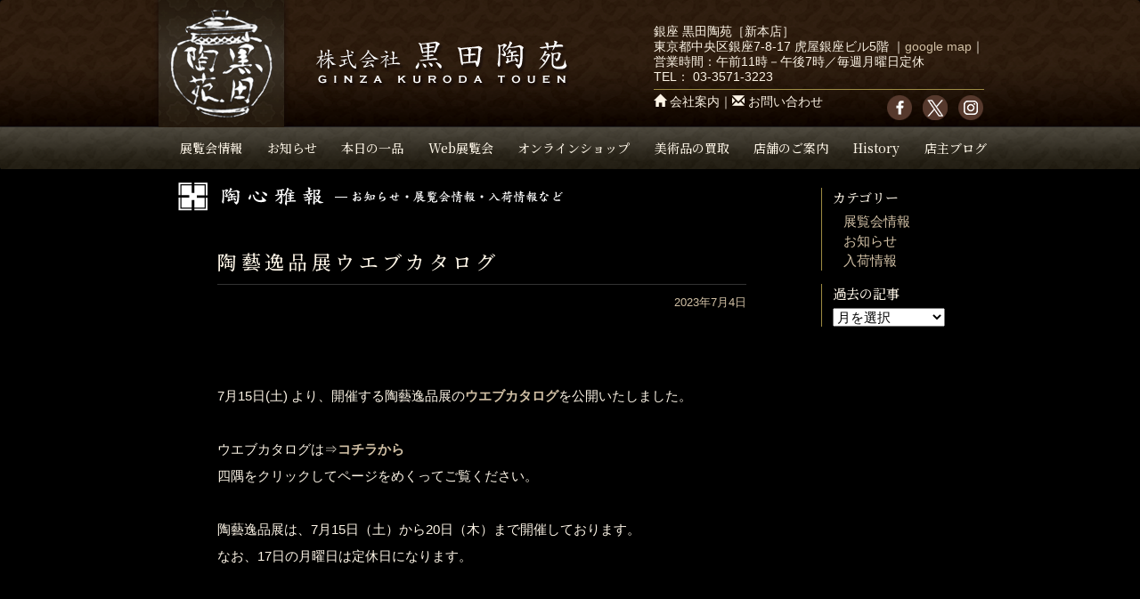

--- FILE ---
content_type: text/html; charset=UTF-8
request_url: https://kurodatouen.com/blog/20230704
body_size: 7362
content:
<!DOCTYPE html>
<!--[if IE 6]>
<html id="ie6" lang="ja">
<![endif]-->
<!--[if IE 7]>
<html id="ie7" lang="ja">
<![endif]-->
<!--[if IE 8]>
<html id="ie8" lang="ja">
<![endif]-->
<!--[if !(IE 6) | !(IE 7) | !(IE 8)  ]><!-->
<html lang="ja">
<!--<![endif]-->

<head>
	<meta charset="UTF-8"/>
  <meta property="og:type" content="article">
  <meta property="og:title" content="銀座 黒田陶苑の公式サイト">
  <meta property="og:url" content="https://kurodatouen.com">
  <meta property="og:description" content="銀座　黒田陶苑は現代陶芸と美術の専門店です。">
  <meta property="og:site_name" content="銀座 黒田陶苑の公式サイト">
	<meta name="viewport" content="width=device-width, initial-scale=1, shrink-to-fit=no">
	<meta name="format-detection" content="telephone=no">

	<title>
		陶藝逸品展ウエブカタログ | 銀座 黒田陶苑	</title>
  <meta property="og:image" content="https://kurodatouen.com/touch-icon-200x200.png">
  
	<link rel="shortcut icon" href="/favicon.ico" type="image/vnd.microsoft.icon">
	<link rel="icon" href="/favicon.ico" type="image/vnd.microsoft.icon">

	<!-- iOS Safari and Chrome -->
	<link rel="apple-touch-icon" sizes="192x192" href="/touch-icon-192x192.png">

	<!-- Android標準ブラウザ(一部) -->
	<link rel="shortcut icon" href="/touch-icon-192x192.png">

	<link href="/_common/bootstrap/css/bootstrap.css" rel="stylesheet" type="text/css">
	<link href="/_common/css/global.css" rel="stylesheet" type="text/css">
	<link rel="stylesheet" type="text/css" media="all" href="https://kurodatouen.com/wp-content/themes/kurodatouen/style.css?20260118002404"/>
	<link rel="stylesheet" href="/_common/js/lightbox2/css/lightbox.css" type="text/css" media="screen"/>
	<link rel="stylesheet" type="text/css" href="/_common/js/cloud-zoom/cloud-zoom.css"/>
	<link rel="stylesheet" type="text/css" href="/wp-content/plugins/my-calendar/styles/kuroda.css"/>
	<link href="/_common/css/responsive.css" rel="stylesheet" type="text/css">

	<script>
		//Enterキーが押されても送信（submit）しない
		function submitStop( e ) {
			if ( !e ) var e = window.event;

			if ( e.keyCode == 13 )
				return false;
		}

		//全てのinputのtext,password要素にそれを適応
		window.onload = function () {
			var list = document.getElementsByTagName( "input" );
			for ( var i = 0; i < list.length; i++ ) {
				if ( list[ i ].type == 'text' || list[ i ].type == 'password' ) {
					list[ i ].onkeypress = function ( event ) {
						return submitStop( event );
					};
				}
			}
		}
	</script>
<!-- Global site tag (gtag.js) - Google Analytics -->
<script async src="https://www.googletagmanager.com/gtag/js?id=UA-129611166-1"></script>
<script>
  window.dataLayer = window.dataLayer || [];
  function gtag(){dataLayer.push(arguments);}
  gtag('js', new Date());

  gtag('config', 'UA-129611166-1');
</script>
  
<link href="https://fonts.googleapis.com/css2?family=Noto+Serif+JP:wght@500;700&display=swap" rel="stylesheet">
</head>

<body class="post-template-default single single-post postid-18267 single-format-standard singular two-column right-sidebar">
	<div id="fb-root"></div>
	<script>
		window.fbAsyncInit = function () {
			FB.init( {
				appId: '1527208300833782',
				xfbml: true,
				version: 'v2.3'
			} );
		};

		( function ( d, s, id ) {
			var js, fjs = d.getElementsByTagName( s )[ 0 ];
			if ( d.getElementById( id ) ) {
				return;
			}
			js = d.createElement( s );
			js.id = id;
			js.src = "//connect.facebook.net/ja_JP/sdk.js";
			fjs.parentNode.insertBefore( js, fjs );
		}( document, 'script', 'facebook-jssdk' ) );
	</script>

	<div class="container">

		
		<div class="navbar header">
			<div class="hcontent">
				<div class="navbar-header">
					<button type="button" class="navbar-toggle collapsed" data-toggle="collapse" data-target="#navbar-header">
						<span class="sr-only">Toggle navigation</span>
						<span class="icon-bar"></span>
						<span class="icon-bar"></span>
						<span class="icon-bar"></span>
					</button>
				
				</div>

				<a href="/index_jp.html"><img src="/_common/img/logo_h.png" alt="黒田陶苑のホームページへ" name="Insert_logo" id="Insert_logo" /></a>
				<div class="hcopy">株式会社　黒田陶苑／銀座 黒田陶苑は現代陶芸と美術の専門店です。</div>
							<!--<div class="hicon visible-sm visible-xs"><a href="http://www.facebook.com/pages/黒田陶苑-KURODA-TOUEN-Ginza-Tokyo/245277562192459?fref=ts" target="_blank"><img src="/_common/img/icon_top_fb.png" width="24" alt="facebook"></a><a href="https://twitter.com/kurodatouen" target="_blank"><img src="/_common/img/icon_top_tw.png" width="24" alt="twitter"></a><a href="https://www.instagram.com/ginza_kurodatouen/" target="_blank"><img src="/_common/img/icon_top_ig.png" width="24" alt="instagram"></a>
							</div>-->

				<div class="collapse navbar-collapse" id="navbar-header">
					<ul id="gnavi" class="nav navbar-nav">
						<li><a href="/exhi_rd" class="event">展覧会情報</a></li>
						<li><a href="/category/blog" class="blog">お知らせ</a></li>
						<li><a href="/ippin" class="gallery">本日の一品</a></li>
						<li><a href="/store/onlineshop/webexhi" class="shop">Web展覧会</a></li>
						<li><a href="/store" class="shop">オンラインショップ</a></li> 
						<!--<li><a href="/rosanjin" class="rosanjin">魯山人作品の鑑定</a></li>-->
						<li><a href="/kantei" class="kantei">美術品の買取</a></li>
						<li class="visible-sm visible-xs"><a href="/store/usces-cart">カートを見る</a></li>
						<li class="visible-sm visible-xs"><a href="/shoppingguide">送料・お支払方法について</a></li>
						<li><a href="/shopinfo" class="shopinfo">店舗のご案内</a></li>
						<li><a href="/history" class="history">History</a></li>
						<li><a href="/category/blog-sk" class="shacho">店主ブログ</a></li>
					</ul>

					<div id="telnum">
            銀座 黒田陶苑［新本店］<br>
            東京都中央区銀座7-8-17 虎屋銀座ビル5階
						<!--東京都中央区銀座7-8-6 〒104-0061-->｜<a href="https://maps.app.goo.gl/MXjyU6T6EY5XVgki8" target="_blank">google map</a>｜<br> 営業時間：午前11時－午後7時／毎週月曜日定休
						<br> TEL：
						<a href="tel:0335713223" class="tellink">03-3571-3223</a>
						<div id="info">
							<div class="hicon"><a href="http://www.facebook.com/pages/黒田陶苑-KURODA-TOUEN-Ginza-Tokyo/245277562192459?fref=ts" target="_blank"><img src="/_common/img/icon_top_fb.png" class="mL10" alt="facebook"></a><a href="https://twitter.com/kurodatouen" target="_blank"><img src="/_common/img/icon_top_tw.png" class="mL10" alt="twitter"></a><a href="https://www.instagram.com/ginza_kurodatouen/" target="_blank"><img src="/_common/img/icon_top_ig.png" class="mL10" alt="instagram"></a>
							</div>

							<p><i class="glyphicon glyphicon-home"></i> <a href="/info" class="nocolor">会社案内</a>｜<i class="glyphicon glyphicon-envelope"></i> <a href="/contact" class="nocolor">お問い合わせ</a>
							</p>
						</div>
					</div>

				</div>

				
						<!-- 多言語セレクタここから -->
												<!-- 多言語セレクタここまで -->

					</div>

					<!-- end .header -->
				</div>



				<div class="maincontent">
<div id="primary">
  <div id="content" role="main" class="post-18267 post type-post status-publish format-standard hentry category-blognews category-blog">
        
<article id="post-18267" class="post-18267 post type-post status-publish format-standard hentry category-blognews category-blog">
	<header class="entry-header">
		<h1 class="entry-title blog">陶心雅報</h1>
	</header><!-- .entry-header -->

	<div class="entry-content">
		<h2>陶藝逸品展ウエブカタログ</h2>
				<div class="entry-meta">
			<a href="https://kurodatouen.com/blog/20230704" title="" rel="bookmark"><time class="entry-date" datetime="2023-07-04T18:06:51+00:00">2023年7月4日</time></a><br>
<!-- <div class="fb-like" data-href="https://kurodatouen.com/blog/20230704" data-width="590" data-layout="button_count" data-action="like" data-show-faces="false" data-share="false"></div> -->

		</div><!-- .entry-meta -->
		

		<p>&nbsp;</p>
<p>7月15日(土) より、開催する陶藝逸品展の<a href="https://kurodatouen.com/_ctlg/230715/"><strong>ウエブカタログ</strong></a>を公開いたしました。</p>
<p>ウエブカタログは⇒<a href="https://kurodatouen.com/_ctlg/230715/"><strong>コチラから<br />
</strong></a>四隅をクリックしてページをめくってご覧ください。</p>
<p>陶藝逸品展は、7月15日（土）から20日（木）まで開催しております。<br />
 なお、17日の月曜日は定休日になります。</p>
<p>&nbsp;</p>
<hr />
<p>&nbsp;</p>
<p><a href="https://kurodatouen.com/_ctlg/230715/"><img class="alignnone size-full wp-image-17413" src="https://kurodatouen.com/wp-content/uploads/2022/09/ippin.jpg" alt="" width="400" height="400" srcset="https://kurodatouen.com/wp-content/uploads/2022/09/ippin.jpg 400w, https://kurodatouen.com/wp-content/uploads/2022/09/ippin-200x200.jpg 200w, https://kurodatouen.com/wp-content/uploads/2022/09/ippin-247x247.jpg 247w, https://kurodatouen.com/wp-content/uploads/2022/09/ippin-100x100.jpg 100w, https://kurodatouen.com/wp-content/uploads/2022/09/ippin-250x250.jpg 250w, https://kurodatouen.com/wp-content/uploads/2022/09/ippin-300x300.jpg 300w" sizes="(max-width: 400px) 100vw, 400px" /></a></p>
<p>&nbsp;</p>
<p>&nbsp;</p>
<hr />
<h2> </h2>
<h2>陶藝逸品展</h2>
<p class="exhidate">2023年7月15日（土）〜 7月20日（木）<br />
 <span class="shopdate">午前11時～午後7時・月曜定休<br />
 </span>会場：銀座 黒田陶苑アネックス</p>
<p>&nbsp;</p>
<hr />
<p>銀座 黒田陶苑アネックス は、<br />
 ギンザ・シックス [ GSIX ] の真裏の三原通りに面する銀緑館の2階にあります。<br />
 ご来店を心よりお待ちいたしております。</p>
<hr />
<p><img class="alignnone size-full wp-image-13603" src="https://kurodatouen.com/wp-content/uploads/2021/02/cfe32965614994402324238465edaf04.jpg" alt="" width="796" height="311" srcset="https://kurodatouen.com/wp-content/uploads/2021/02/cfe32965614994402324238465edaf04.jpg 796w, https://kurodatouen.com/wp-content/uploads/2021/02/cfe32965614994402324238465edaf04-247x97.jpg 247w, https://kurodatouen.com/wp-content/uploads/2021/02/cfe32965614994402324238465edaf04-768x300.jpg 768w, https://kurodatouen.com/wp-content/uploads/2021/02/cfe32965614994402324238465edaf04-740x289.jpg 740w, https://kurodatouen.com/wp-content/uploads/2021/02/cfe32965614994402324238465edaf04-500x195.jpg 500w" sizes="(max-width: 796px) 100vw, 796px" /><strong><br />
 <br />
 [お車でご来店のお客さまへの情報］</strong><br />
 銀緑館前の三原通りには、パーキングメーターの駐車スペース（1時間300円）が多数設置されています。<br />
 また、ギンザ・シックス駐車場（30分300円）の他に近隣には多数の時間貸し駐車場があります。<br />
 ギンザ・シックス駐車場から当店までのアクセスは⇒<a href="https://kurodatouen.com/blog/20220106"><strong>こちらをご覧ください。</strong></a></p>
<hr />
<p>&nbsp;</p>
<div><img class="alignleft size-medium wp-image-15444" src="https://kurodatouen.com/wp-content/uploads/2022/01/GINZA-KURODA-TOUEN-ANNEX-247x247.jpg" alt="" width="247" height="247" srcset="https://kurodatouen.com/wp-content/uploads/2022/01/GINZA-KURODA-TOUEN-ANNEX-247x247.jpg 247w, https://kurodatouen.com/wp-content/uploads/2022/01/GINZA-KURODA-TOUEN-ANNEX-200x200.jpg 200w, https://kurodatouen.com/wp-content/uploads/2022/01/GINZA-KURODA-TOUEN-ANNEX-100x100.jpg 100w, https://kurodatouen.com/wp-content/uploads/2022/01/GINZA-KURODA-TOUEN-ANNEX-250x250.jpg 250w, https://kurodatouen.com/wp-content/uploads/2022/01/GINZA-KURODA-TOUEN-ANNEX-300x300.jpg 300w, https://kurodatouen.com/wp-content/uploads/2022/01/GINZA-KURODA-TOUEN-ANNEX.jpg 337w" sizes="(max-width: 247px) 100vw, 247px" /></div>
<div> </div>
<div> </div>
<div><br />
 【銀座 黒田陶苑アネックス】</div>
<div> </div>
<div><a href="https://goo.gl/maps/KoCS5c1zhMK9372r7">東京都中央区銀座6-12-14　 銀緑館２階</a></div>
<div>TEL.03-3571-3223</div>
<div>11:00-19:00　毎週月曜日・定休</div>
<div> </div>
<p>&nbsp;</p>
<p>&nbsp;</p>
<hr />
<p>銀座 黒田陶苑では、東京都のガイドラインに準じて新型コロナウイルスの感染拡大防止に務めております。</p>
<hr />
<p>&nbsp;</p>		<p class="clear"></p>
				<p class="blognavL">« 前の記事：<a href="https://kurodatouen.com/blog/20230630" title="菱田賢治個展が始まります">菱田賢治個展が...</a> を読む</p>
		<p class="blognavR">次の記事：<a href="https://kurodatouen.com/blog/20230708-2" title="吉田周平個展が始まりました">吉田周平個展が...</a> を読む »</p>
		<p class="clear"></p>
<p style="text-align:center; padding-top:1em">｜<a href="/category/blog">陶心雅報トップへ戻る</a>｜</p>

		<p class="clear"></p>
	</div><!-- .entry-content -->

</article><!-- #post-18267 -->
    
  </div>
  <!-- #content --> 
</div>
<!-- #primary -->
		<div id="secondary" class="widget-area hidden-xs" role="complementary">
<aside id="archives-4" class="widget widget_archive">
<ul>
<li class="categories">カテゴリー<ul>	<li class="cat-item cat-item-7 cat-item-blogexhi"><a href="https://kurodatouen.com/category/blog/blogexhi" >展覧会情報</a>
</li>
	<li class="cat-item cat-item-6 cat-item-blognews"><a href="https://kurodatouen.com/category/blog/blognews" >お知らせ</a>
</li>
	<li class="cat-item cat-item-10 cat-item-shinsaku"><a href="https://kurodatouen.com/category/blog/shinsaku" >入荷情報</a>
</li>
</ul></li></ul>
</aside>
<aside id="archives-3" class="widget widget_archive">
<ul>
<li>過去の記事<ul>
<select name="archive-dropdown" onChange='document.location.href=this.options[this.selectedIndex].value;'> 
  <option value="">月を選択</option>
	<option value='https://kurodatouen.com/2026/01?cat=5'> 2026年1月 &nbsp;(2)</option>
	<option value='https://kurodatouen.com/2025/12?cat=5'> 2025年12月 &nbsp;(3)</option>
	<option value='https://kurodatouen.com/2025/11?cat=5'> 2025年11月 &nbsp;(5)</option>
	<option value='https://kurodatouen.com/2025/10?cat=5'> 2025年10月 &nbsp;(5)</option>
	<option value='https://kurodatouen.com/2025/09?cat=5'> 2025年9月 &nbsp;(3)</option>
	<option value='https://kurodatouen.com/2025/07?cat=5'> 2025年7月 &nbsp;(5)</option>
	<option value='https://kurodatouen.com/2025/06?cat=5'> 2025年6月 &nbsp;(2)</option>
	<option value='https://kurodatouen.com/2025/05?cat=5'> 2025年5月 &nbsp;(6)</option>
	<option value='https://kurodatouen.com/2025/04?cat=5'> 2025年4月 &nbsp;(5)</option>
	<option value='https://kurodatouen.com/2025/03?cat=5'> 2025年3月 &nbsp;(8)</option>
	<option value='https://kurodatouen.com/2025/02?cat=5'> 2025年2月 &nbsp;(6)</option>
	<option value='https://kurodatouen.com/2025/01?cat=5'> 2025年1月 &nbsp;(5)</option>
	<option value='https://kurodatouen.com/2024/12?cat=5'> 2024年12月 &nbsp;(5)</option>
	<option value='https://kurodatouen.com/2024/11?cat=5'> 2024年11月 &nbsp;(3)</option>
	<option value='https://kurodatouen.com/2024/10?cat=5'> 2024年10月 &nbsp;(3)</option>
	<option value='https://kurodatouen.com/2024/09?cat=5'> 2024年9月 &nbsp;(4)</option>
	<option value='https://kurodatouen.com/2024/08?cat=5'> 2024年8月 &nbsp;(3)</option>
	<option value='https://kurodatouen.com/2024/07?cat=5'> 2024年7月 &nbsp;(2)</option>
	<option value='https://kurodatouen.com/2024/06?cat=5'> 2024年6月 &nbsp;(4)</option>
	<option value='https://kurodatouen.com/2024/05?cat=5'> 2024年5月 &nbsp;(6)</option>
	<option value='https://kurodatouen.com/2024/04?cat=5'> 2024年4月 &nbsp;(2)</option>
	<option value='https://kurodatouen.com/2024/03?cat=5'> 2024年3月 &nbsp;(2)</option>
	<option value='https://kurodatouen.com/2024/02?cat=5'> 2024年2月 &nbsp;(4)</option>
	<option value='https://kurodatouen.com/2024/01?cat=5'> 2024年1月 &nbsp;(4)</option>
	<option value='https://kurodatouen.com/2023/12?cat=5'> 2023年12月 &nbsp;(5)</option>
	<option value='https://kurodatouen.com/2023/11?cat=5'> 2023年11月 &nbsp;(1)</option>
	<option value='https://kurodatouen.com/2023/10?cat=5'> 2023年10月 &nbsp;(6)</option>
	<option value='https://kurodatouen.com/2023/09?cat=5'> 2023年9月 &nbsp;(4)</option>
	<option value='https://kurodatouen.com/2023/08?cat=5'> 2023年8月 &nbsp;(1)</option>
	<option value='https://kurodatouen.com/2023/07?cat=5'> 2023年7月 &nbsp;(4)</option>
	<option value='https://kurodatouen.com/2023/06?cat=5'> 2023年6月 &nbsp;(4)</option>
	<option value='https://kurodatouen.com/2023/05?cat=5'> 2023年5月 &nbsp;(5)</option>
	<option value='https://kurodatouen.com/2023/04?cat=5'> 2023年4月 &nbsp;(5)</option>
	<option value='https://kurodatouen.com/2023/03?cat=5'> 2023年3月 &nbsp;(2)</option>
	<option value='https://kurodatouen.com/2023/02?cat=5'> 2023年2月 &nbsp;(6)</option>
	<option value='https://kurodatouen.com/2023/01?cat=5'> 2023年1月 &nbsp;(8)</option>
	<option value='https://kurodatouen.com/2022/12?cat=5'> 2022年12月 &nbsp;(6)</option>
	<option value='https://kurodatouen.com/2022/11?cat=5'> 2022年11月 &nbsp;(4)</option>
	<option value='https://kurodatouen.com/2022/10?cat=5'> 2022年10月 &nbsp;(8)</option>
	<option value='https://kurodatouen.com/2022/09?cat=5'> 2022年9月 &nbsp;(3)</option>
	<option value='https://kurodatouen.com/2022/08?cat=5'> 2022年8月 &nbsp;(2)</option>
	<option value='https://kurodatouen.com/2022/07?cat=5'> 2022年7月 &nbsp;(4)</option>
	<option value='https://kurodatouen.com/2022/06?cat=5'> 2022年6月 &nbsp;(2)</option>
	<option value='https://kurodatouen.com/2022/05?cat=5'> 2022年5月 &nbsp;(5)</option>
	<option value='https://kurodatouen.com/2022/04?cat=5'> 2022年4月 &nbsp;(6)</option>
	<option value='https://kurodatouen.com/2022/03?cat=5'> 2022年3月 &nbsp;(7)</option>
	<option value='https://kurodatouen.com/2022/02?cat=5'> 2022年2月 &nbsp;(6)</option>
	<option value='https://kurodatouen.com/2022/01?cat=5'> 2022年1月 &nbsp;(9)</option>
	<option value='https://kurodatouen.com/2021/12?cat=5'> 2021年12月 &nbsp;(5)</option>
	<option value='https://kurodatouen.com/2021/11?cat=5'> 2021年11月 &nbsp;(3)</option>
	<option value='https://kurodatouen.com/2021/10?cat=5'> 2021年10月 &nbsp;(5)</option>
	<option value='https://kurodatouen.com/2021/09?cat=5'> 2021年9月 &nbsp;(4)</option>
	<option value='https://kurodatouen.com/2021/08?cat=5'> 2021年8月 &nbsp;(2)</option>
	<option value='https://kurodatouen.com/2021/07?cat=5'> 2021年7月 &nbsp;(11)</option>
	<option value='https://kurodatouen.com/2021/06?cat=5'> 2021年6月 &nbsp;(7)</option>
	<option value='https://kurodatouen.com/2021/05?cat=5'> 2021年5月 &nbsp;(3)</option>
	<option value='https://kurodatouen.com/2021/04?cat=5'> 2021年4月 &nbsp;(3)</option>
	<option value='https://kurodatouen.com/2021/03?cat=5'> 2021年3月 &nbsp;(8)</option>
	<option value='https://kurodatouen.com/2021/02?cat=5'> 2021年2月 &nbsp;(5)</option>
	<option value='https://kurodatouen.com/2021/01?cat=5'> 2021年1月 &nbsp;(4)</option>
	<option value='https://kurodatouen.com/2020/12?cat=5'> 2020年12月 &nbsp;(2)</option>
	<option value='https://kurodatouen.com/2020/11?cat=5'> 2020年11月 &nbsp;(3)</option>
	<option value='https://kurodatouen.com/2020/10?cat=5'> 2020年10月 &nbsp;(5)</option>
	<option value='https://kurodatouen.com/2020/09?cat=5'> 2020年9月 &nbsp;(3)</option>
	<option value='https://kurodatouen.com/2020/08?cat=5'> 2020年8月 &nbsp;(11)</option>
	<option value='https://kurodatouen.com/2020/07?cat=5'> 2020年7月 &nbsp;(13)</option>
	<option value='https://kurodatouen.com/2020/06?cat=5'> 2020年6月 &nbsp;(21)</option>
	<option value='https://kurodatouen.com/2020/05?cat=5'> 2020年5月 &nbsp;(9)</option>
	<option value='https://kurodatouen.com/2020/04?cat=5'> 2020年4月 &nbsp;(6)</option>
	<option value='https://kurodatouen.com/2020/03?cat=5'> 2020年3月 &nbsp;(7)</option>
	<option value='https://kurodatouen.com/2020/02?cat=5'> 2020年2月 &nbsp;(1)</option>
	<option value='https://kurodatouen.com/2020/01?cat=5'> 2020年1月 &nbsp;(4)</option>
	<option value='https://kurodatouen.com/2019/12?cat=5'> 2019年12月 &nbsp;(3)</option>
	<option value='https://kurodatouen.com/2019/11?cat=5'> 2019年11月 &nbsp;(2)</option>
	<option value='https://kurodatouen.com/2019/10?cat=5'> 2019年10月 &nbsp;(3)</option>
	<option value='https://kurodatouen.com/2019/08?cat=5'> 2019年8月 &nbsp;(2)</option>
	<option value='https://kurodatouen.com/2019/05?cat=5'> 2019年5月 &nbsp;(2)</option>
	<option value='https://kurodatouen.com/2019/04?cat=5'> 2019年4月 &nbsp;(1)</option>
	<option value='https://kurodatouen.com/2019/03?cat=5'> 2019年3月 &nbsp;(2)</option>
	<option value='https://kurodatouen.com/2019/01?cat=5'> 2019年1月 &nbsp;(4)</option>
	<option value='https://kurodatouen.com/2018/12?cat=5'> 2018年12月 &nbsp;(1)</option>
	<option value='https://kurodatouen.com/2018/08?cat=5'> 2018年8月 &nbsp;(2)</option>
	<option value='https://kurodatouen.com/2018/04?cat=5'> 2018年4月 &nbsp;(1)</option>
	<option value='https://kurodatouen.com/2018/03?cat=5'> 2018年3月 &nbsp;(3)</option>
	<option value='https://kurodatouen.com/2018/01?cat=5'> 2018年1月 &nbsp;(1)</option>
	<option value='https://kurodatouen.com/2017/12?cat=5'> 2017年12月 &nbsp;(1)</option>
	<option value='https://kurodatouen.com/2017/10?cat=5'> 2017年10月 &nbsp;(4)</option>
	<option value='https://kurodatouen.com/2017/09?cat=5'> 2017年9月 &nbsp;(1)</option>
	<option value='https://kurodatouen.com/2017/08?cat=5'> 2017年8月 &nbsp;(2)</option>
	<option value='https://kurodatouen.com/2017/07?cat=5'> 2017年7月 &nbsp;(3)</option>
	<option value='https://kurodatouen.com/2017/06?cat=5'> 2017年6月 &nbsp;(4)</option>
	<option value='https://kurodatouen.com/2017/03?cat=5'> 2017年3月 &nbsp;(1)</option>
	<option value='https://kurodatouen.com/2017/01?cat=5'> 2017年1月 &nbsp;(4)</option>
	<option value='https://kurodatouen.com/2016/12?cat=5'> 2016年12月 &nbsp;(5)</option>
	<option value='https://kurodatouen.com/2016/11?cat=5'> 2016年11月 &nbsp;(3)</option>
	<option value='https://kurodatouen.com/2016/10?cat=5'> 2016年10月 &nbsp;(4)</option>
	<option value='https://kurodatouen.com/2016/09?cat=5'> 2016年9月 &nbsp;(5)</option>
	<option value='https://kurodatouen.com/2016/08?cat=5'> 2016年8月 &nbsp;(1)</option>
	<option value='https://kurodatouen.com/2016/07?cat=5'> 2016年7月 &nbsp;(8)</option>
	<option value='https://kurodatouen.com/2016/06?cat=5'> 2016年6月 &nbsp;(15)</option>
	<option value='https://kurodatouen.com/2016/05?cat=5'> 2016年5月 &nbsp;(11)</option>
	<option value='https://kurodatouen.com/2016/04?cat=5'> 2016年4月 &nbsp;(7)</option>
	<option value='https://kurodatouen.com/2015/03?cat=5'> 2015年3月 &nbsp;(2)</option>
	<option value='https://kurodatouen.com/2014/12?cat=5'> 2014年12月 &nbsp;(1)</option>
	<option value='https://kurodatouen.com/2014/11?cat=5'> 2014年11月 &nbsp;(1)</option>
	<option value='https://kurodatouen.com/2014/10?cat=5'> 2014年10月 &nbsp;(2)</option>
	<option value='https://kurodatouen.com/2014/09?cat=5'> 2014年9月 &nbsp;(2)</option>
	<option value='https://kurodatouen.com/2014/07?cat=5'> 2014年7月 &nbsp;(1)</option>
	<option value='https://kurodatouen.com/2014/05?cat=5'> 2014年5月 &nbsp;(2)</option>
	<option value='https://kurodatouen.com/2003/08?cat=5'> 2003年8月 &nbsp;(1)</option>
</select>
</ul></li></ul>
</aside>

		</div><!-- #secondary .widget-area -->

    <!-- end .content --></div>
<p class="clear"></p>
<div id="bread" class="clearfix"><ul class="hcontent"><li><a href="https://kurodatouen.com/index_jp.html">HOME</a></li><li>&gt;</li><li><a href="/category/blog">NEWS</a></li><li>&gt;</li><li>陶藝逸品展ウエブカタログ</li></ul></div>
  <div class="footer">
    <div class="hcontent">

      <div class="fnavi"><a href="/shopinfo" class="nocolor">アクセス</a>｜<a href="/exhi_rd" class="nocolor">展覧会</a>｜<a href="/category/blog" class="nocolor">お知らせ</a> ｜<a href="/ippin" class="nocolor">本日の一品</a>｜<a href="/kantei" class="nocolor">美術品の買取</a>｜<a href="/rosanjin" class="nocolor">魯山人作品の鑑定</a>｜<a href="/store/onlineshop/webexhi" class="nocolor">Web展覧会</a>｜<a href="/store/onlineshop" class="nocolor">オンラインショップ</a>｜<a href="/history" class="nocolor">社史</a>｜<a href="/contact" class="nocolor">お問い合わせ</a>｜<a href="/category/blog-sk" class="nocolor">店主ブログ</a>｜<a href="/info" class="nocolor">会社案内</a><br>
      <a href="http://www.facebook.com/pages/黒田陶苑-KURODA-TOUEN-Ginza-Tokyo/245277562192459?fref=ts" target="_blank"><img src="/_common/img/icon_top_fb.png" alt="黒田陶苑のFacebookへ" class="mL10 mT10"></a><a href="https://twitter.com/kurodatouen" target="_blank"><img src="/_common/img/icon_top_tw.png" alt="twitter" class="mL10 mT10"></a><a href="https://www.instagram.com/ginza_kurodatouen/" target="_blank"><img src="/_common/img/icon_top_ig.png" alt="instagram" class="mL10 mT10"></a>
     </div>
<img src="/_common/img/f_logo.png" class="img-responsive center-block mT30 mB15" alt="黒田陶苑">
<div class="copyright">Copyright Kuroda-Touen,Inc.All Rights Reserved.<br>
このサイトに掲載されている画像、文章等を許可無く使用することを禁じます。<br>
<a href="/sitemap" class="nocolor">サイトマップ</a>｜<a href="/shoppinghyoki" class="nocolor">特定商取引法に基づく表示</a>｜<a href="/pp" class="nocolor">個人情報の取扱いについて</a></div>
    </div>
<div id="ss_gmo_globalsign_secured_site_seal" class="site_seal-container" oncontextmenu="return false;" style="height:50px;">
<img id="ss_gmo_globalsign_img" src="[data-uri]" alt="" onclick="ss_open_profile()" style="cursor:pointer; border:0; width:100px" >
	<p>本サイトでのお客様の個人情報はGMOグローバルサインのSSLにより保護しております。</p>
</div>
<script>
window.addEventListener('load', () => {
let s = document.createElement("script");
s.src = "https://seal.atlas.globalsign.com/gss/one/seal?image=seal_100-50_ja_w.png";
document.body.appendChild(s);
});
</script>

     <!-- end .footer --></div>
  <!-- end .container --></div>

<span id="to_top_scrollup" class="fa fa-angle-up"><span class="screen-reader-text">Scroll Up</span></span><script type='text/javascript' src='https://kurodatouen.com/wp-includes/js/jquery/jquery.js?ver=1.12.4'></script>
<script type='text/javascript' src='https://kurodatouen.com/wp-includes/js/jquery/jquery-migrate.min.js?ver=1.4.1'></script>
<script type='text/javascript'>
/* <![CDATA[ */
var mclist = "true";
/* ]]> */
</script>
<script type='text/javascript' src='https://kurodatouen.com/wp-content/plugins/my-calendar/js/mc-list.js?ver=4.8.25'></script>
<script type='text/javascript'>
/* <![CDATA[ */
var mcmini = "true";
/* ]]> */
</script>
<script type='text/javascript' src='https://kurodatouen.com/wp-content/plugins/my-calendar/js/mc-mini.js?ver=4.8.25'></script>
<script type='text/javascript'>
/* <![CDATA[ */
var my_calendar = {"newWindow":"\u65b0\u3057\u3044\u30bf\u30d6\u3067\u958b\u304f"};
/* ]]> */
</script>
<script type='text/javascript' src='https://kurodatouen.com/wp-content/plugins/my-calendar/js/mcjs.js?ver=4.8.25'></script>
<script src="/_common/js/lightbox2/js/jquery-1.7.2.min.js"></script>
<script>
	if(!navigator.userAgent.match(/(iPhone|iPad|Android)/)){
//
document.write('<script type="text/javascript" src="/_common/js/cloud-zoom/cloud-zoom.1.0.2.min.js">'+'</scri'+'pt>');
//
}
</script>



<script src="/_common/js/lightbox2/js/jquery-ui-1.8.18.custom.min.js"></script>
<script src="/_common/js/lightbox2/js/jquery.smooth-scroll.min.js"></script>
<script src="/_common/js/lightbox2/js/lightbox.js"></script>
    <!-- jQuery (necessary for Bootstrap's JavaScript plugins) -->
    <script src="https://ajax.googleapis.com/ajax/libs/jquery/1.12.4/jquery.min.js"></script>

<script type="text/javascript" src="/_common/bootstrap/js/bootstrap.js"></script>
<script type="text/javascript" src="/_common/js/jquery.rwdImageMaps.min.js"></script> 
<script>
$(document).ready(function(e) {
    $('img[usemap]').rwdImageMaps();
});
</script>

</body>
</html>


--- FILE ---
content_type: text/css
request_url: https://kurodatouen.com/wp-content/plugins/my-calendar/styles/kuroda.css
body_size: 9543
content:
/* 2020年1月6日臨時営業対応 */
#mc_5657-06-calendar {
  display: none;
}
.mc-main #mc_5946-06-calendar.mc_holiday h3 a {
    color: #fff;
}
/* A theme in dark grays and blacks with light text and dark blue highlighting. */
.mc-main .event-title {color: #fff;}
.mc-main,.mc-list {background: #333;color: #fff;}
.mc-main a {
	/* [disabled]color: #4A4309; */
	text-decoration: none;
}
.mc-main a:hover {
	text-decoration: underline;
	/* [disabled]color: #fff; */
}
.mc-main caption, .mc-main .my-calendar-date-switcher, 
.mc-main .category-key, .mc-main .calendar-event .details, 
.mc-main .calendar-events {background: #222;color: #fff;}
.mc-main .category-key .no-icon {border: 1px solid #bbb;}

.mc-main,.mc-list  {
	background: #333;
	padding: 5px;
	/* [disabled]-moz-border-radius: 5px; */
	/* [disabled]-webkit-border-radius: 5px; */
	/* [disabled]border-radius: 5px; */
	color:#fff;
}
.mc-main caption, .mc-main .my-calendar-date-switcher, .mc-main .my-calendar-nav li a:hover, .mc-main .category-key {
border: 1px solid #222;
}
.mc-main .my-calendar-date-switcher {
	padding: 4px;
	margin: 0 0 10px;
	display: none;
}
.mc-main .my-calendar-date-switcher input, .mc-main .my-calendar-date-switcher select {margin: 0;padding: 0;color: #333;}
 .mc-main .my-calendar-date-switcher label {
	margin: 0;
	padding: 0;
	color: #fff;
	display: none;
}
.mc-main .my-calendar-date-switcher .button {font-size: .9em;}
.mc-main .list-event .details, .mc-main td {border:1px solid #222;}
.mc-main .calendar-event .details, .mc-main .calendar-events {
	border: 1px solid #222;
	color:#000;
	background-color: #FFF;
	background-image: url(/_common/img/bg_th.png);
}
.mc-main .my-calendar-nav li a, .mc-main .calendar-event .details, .mc-main .calendar-events  {border:1px solid #444;}
.mc-main .list-event .details {background:#252525;color: #eee;}
.mc-main .mc-list .odd {background:#353535;}
.mc-main .odd .list-event .details {background:#151515; border:1px solid #353535;}
.mc-main .nextmonth, .mc-main .nextmonth .weekend {color: #999;}
.mc-main .current-day {
	background-color: #999;
	background-image: url(/_common/img/bg_th.png);
	color: #4A4309;
}
.mc-main .current-day a {
	color: #4A4309;
}
.mc-main .current-day.nextmonth a {
	color: #fff;
}
.mc-main .current-day .mc-date {color: #fff;background: #111;}
.mc-main .weekend {
	background-color: #555;
}
.mc-main .mc-date {
	color: #fff;
	background-color: #080808;
}
.mc-main .my-calendar-nav li a {
	/* [disabled]color: #aaf; */
	background:#000;
}
.mc-main .my-calendar-nav li a:hover {
	color:#fff;
}
#upcoming-events .past-event {color: #aaa; }
#upcoming-events .today {color: #eee; }
#upcoming-events .future-event {color: #bbb;}
.mc-main caption {
	margin: 2px 0;
	font-weight:700;
	padding:2px;
  text-align: center;
}
.mc-main table {width:100%;line-height:1.2;border-collapse:collapse;}
.mc-main td {
	vertical-align:top;
	text-align:left;
	width:13%;
	height:70px;
	padding:5px!important;
	margin: 0px;
	position: relative;
}
.mc-main.mini td {
	position: inherit;
}
.mini td {height: auto!important;}
.mc-main th {text-align: center;padding: 5px 0!important;letter-spacing: 1px;}
.mc-main th abbr {border-bottom: none;}
.mc-main h3, .mc-main h3 a {
	padding:0px;
	width: 100%;
	color: #fff;
	clear: none;
	line-height: 1.2em;
	text-transform: none;
/*	letter-spacing: 100%;*/
	margin-top: 6px;
	margin-right: 0;
	margin-bottom: 3px;
	margin-left: 0;
	font-family: Arial, Verdana, sans-serif;
	font-size: 12px;
	font-weight: normal;
}
.mc-main h2 {color: #fff;}
.mc-main h3 img {vertical-align: middle;margin: 0 3px 0 0!important;}
.mc-main .mc-list h3 img {vertical-align: middle;}
.mc-main .list-event h3 {font-size:1.2em;margin:0;}
.mc-main .calendar-event .details, .mc-main .calendar-events {
	display:none;
	position:absolute;
	/* [disabled]left: 40%; */
	width:200px;
	padding:5px;
	z-index: 3;
	border: 1px solid #162F5B;
	-moz-box-shadow: 3px 3px 10px #333;
	-webkit-box-shadow: 3px 3px 10px #333;
	box-shadow: 3px 3px 10px #333;
	top: 0;
	left:-50px;
	/* [disabled]overflow: hidden; */
	height: -12px;
}
.mc-main.mini .calendar-events {
	left:0px;
	left: calc((100% - 200px) / 2);
}
.mc-main .details .close {
	background: none;
	border: none;
	float: right;
	opacity: 1;
}
.mc-main .details .close:last-child {
	display: none;
}
.mc-main .details .close img {
	float: right;
	/* [disabled]background: #aaa; */
	text-align: center;
	padding: 2px;
	/* [disabled]-moz-border-radius: 3px; */
	/* [disabled]-webkit-border-radius: 3px; */
	/* [disabled]border-radius: 3px; */
}
.mc-main.mini .details .close {
position: absolute;
top: 3px;
right: 3px;
}
.mc-main .calendar-events {width: 200px!important;left: 0px;}
.mc-main .list-event .details {margin:5px 0;padding:5px 5px 0;}
.mc-main .mc-list {margin: 0;padding: 0;}
.mc-main .mc-list li {padding:5px;list-style-type: none;margin: 0;}
.mc-main .mc-date {display:block;margin:-2px -2px 2px;padding:2px 4px;}
.mc-main th {
	font-size:1em;
	text-transform:uppercase;
	padding:2px 4px 2px 0;
}
.mc-main .category-key {
	padding: 5px;
	margin: 5px 0;
	display: none;
}
.mc-main .category-key ul {
list-style-type: none;
margin: 0;
padding: 0;
}
.mc-main .category-key li {margin: 2px 10px;}
.mc-main .category-key span {margin-right:5px;vertical-align:middle;}
.mc-main .category-key .no-icon {
width: 10px;
height: 10px;
display: inline-block;
}
.mc-list li {text-indent:0;margin:0;padding:0;}
.mc-main .calendar-event .event-time, .mc-main .list-event .event-time {
display:block;
height:100%;
margin-right:10px;
margin-bottom:10px;
font-weight:700;
font-size:.9em;
}
.mc-main p {
	line-height:1.2em;
	margin-right: 0;
	margin-bottom: 5px;
	margin-left: 0;
	clear: both;
	margin-top: 0px;
	padding: 0;
}
.mc-main .vcard {font-size:.9em;margin:10px 0;}
.mc-main .calendar-event .vcard {margin:0 0 10px;}
.mc-main {position: relative;}
.mc-main img {border: none;}
.category-color-sample img {margin-right: 5px;vertical-align: top;}
.mc-main .my-calendar-nav ul {
	height: 2em;
	padding:0;
	margin-top: 0;
	margin-right: 5px;
	margin-bottom: 0;
	margin-left: 5px;
}
.mini .my-calendar-nav ul {height: 2em!important;}
.mc-main .my-calendar-nav li {
	/* [disabled]float:left; */
	list-style-type: none!important; /* It really is pretty important. */
	;
}
.mc-main .my-calendar-nav li:before {content:'';}
.mc-main .my-calendar-nav li a {display:block;text-align:center;padding:1px 20px;}
.mini .my-calendar-nav li a {padding: 1px 3px!important;font-size: .7em;}
.mc-main .my-calendar-prev {
	float: left;
}
.mc-main .my-calendar-next {
	margin-left: 4px;
	text-align:right;
	float: right;
}
.mc-main.mini .my-calendar-date-switcher label {
display: block;
float: left;
width: 6em;
}
.mc-main.mini .my-calendar-date-switcher {padding: 4px;}
.mc-main.mini td .category-icon {display: none;}
.mc-main.mini h3 {font-size: 1.1em;}
.mc-main.mini .calendar-events h3 {color: #4A4309; display: none;}
.mc-main.mini .day-with-date span, .mc-main.mini .day-with-date a {
font: .9em Arial, Verdana, sans-serif;
padding:1px;
color: #fff;
text-align: center;
}
.mc-main.mini .day-with-date .calendar-events span, .mc-main.mini .day-with-date .calendar-events a {
color: #4A4309;
}
.mc-main .mini-event .sub-details {
margin: 0;
border-bottom: 1px solid #ccc;
padding: 2px 0 0;
margin-bottom: 5px;
}
.mc-main .mini-event .details img {width: 100%;}
.mc-main.mini .day-with-date a {
display: block;
margin: -2px;
font-weight: 700;
text-decoration: underline;
}
.mc-main.mini .day-with-date .showdetail a {
display: inline-block;
}
.mini td {height: auto!important;}
.mini .my-calendar-nav ul {height: 2em!important;}
.mini .my-calendar-nav li a {padding: 1px 3px!important;font-size: .7em;}
.mc-main .nextmonth {background: #f6f6f6;color: #888;}
.mc-main .nextmonth .event-title {opacity: .7;}
.mc-main .nextmonth .weekend {color: #888;background: #161616!important;}
.mc-main .nextmonth {
	color: #666!important;
	background-color: #000;
	background-image: none;
}
.mc-main .nextmonth .mc-date {background: #161616;}
.mc-main .vcard, #mc_event .vcard {
font-size: .9em;
background: #111;
border: 1px solid #333;
padding: 10px;
float: right;
}
.screenreader { position: absolute; left: -999em; }
.details a {
	color: #4A4309;
}
.sub-details .mc-image {
	/* [disabled]float: left; */
	margin-top: 0px;
	margin-bottom: 5px;
	width: 100%;
	height: auto;
}
.sub-details p a.event-link.external {
	margin-right: 0px;
	margin-left: auto;
	font-size: 110%;
	line-height: 2em;
	display: block;
}
.sub-details p.showdetail {
	text-align: center;
	font-size: 1em;
	margin-right: 0px;
	margin-left: auto;
}
.mc_holiday .details .date, .mc_holiday .details .showdetail {
	display: none;
}
#jd-calendar .deprecated {
	display: none;
}
#jd-calendar .my-calendar-header .my-calendar-nav {
	display: inline;
}
#jd-calendar .my-calendar-header .mc-format {
	display: none;
}
#jd-calendar .my-calendar-header .mc-time {
	display: none;
}
.mc-main .mc_holiday h3 a {
	color: #999;
	cursor: default;
	pointer-events:none;
}
.mc-main .mc_holiday h3 a:hover {
	text-decoration: none;
}
.mc-main .weekend h3 a {
	/* [disabled]color: #4; */
}
.my-calendar-header .mc-print {
	display: none;
}
#mc-export .rss {
	display: none;
}
#mc-export .ics {
	display: none;
}
.category-icon {
	display: none;
}
.mc_specialexhibition h3 a, .mc_specialexhibition h3 a:hover {
	/* [disabled]text-align: right; */
	/* [disabled]position: absolute; */
	/* [disabled]bottom: 4px; */
	color: #E1D178;
	/* [disabled]display: block; */
}
.screen-reader-text {
    display: none;
}

--- FILE ---
content_type: text/css
request_url: https://kurodatouen.com/_common/css/responsive.css
body_size: 14662
content:
@charset "UTF-8";
/* CSS Document */
body > .container {
  padding-right: 0 !important;
  padding-left: 0 !important;
}
input, button, select, textarea {
  color: #000;
  font-family: "ヒラギノ角ゴ Pro W3", "Hiragino Kaku Gothic Pro", "メイリオ", Meiryo, Osaka, "ＭＳ Ｐゴシック", "MS PGothic", sans-serif;
}
.container {
  min-width: auto;
}
.maincontent {
  width: 95%;
  max-width: 940px;
  min-width: auto;
}
.navbar {
  margin-bottom: 0;
}
.navbar-toggle {
  background-color: rgb(29, 16, 4, 0.9);
  position: absolute;
  right: 3px;
  top: 15px;
  z-index: 99;
  border-radius: 1px;
  margin-right: 3px;
}
.navbar-toggle .icon-bar {
  background-color: #FFF;
}
.nav > li > a:hover, .nav > li > a:focus {
  background-color: transparent;
}
#qtranslate-chooser {
  left: auto;
  right: 51px;
  top: 25px;
}
@media screen and (min-width:992px) {
#qtranslate-chooser {
  right: 6px;
  top: 1px;
}
}
.page-header {
  padding-bottom: 0;
  margin: 0;
  border-bottom: 0px;
}
.footer .hcontent .fnavi {
  width: 95%;
}
.gtt_wrapper {
  position: fixed;
  bottom: 5px;
  right: 0;
  background: #efe1c6cc;
  padding: 1em;
}

h2 {
  letter-spacing: 0;
}
@media screen and (min-width:768px) {
  h2 {
    letter-spacing: 0.2em;
  }
}

/*パンくず*/
#bread {
  display: none;
}
@media screen and (min-width:768px) {
  #bread {
    display: inherit;
  }
}

/*デバイス表示／非表示切替*/
.spOnly .xsOnly {
  display: inherit;
}
.spHidden {
  display: none;
}
@media screen and (min-width:768px) {
  .spOnly {
    display: none;
  }
  .spHidden {
    display: inherit;
  }
}
@media screen and (min-width:468px) {
  .xsOnly {
    display: none;
  }
}

/*dl関連*/
dl.tabletemp dt {
  float: left;
  padding-top: 0.5em;
  padding-right: 1em;
  padding-bottom: 0.3em;
  padding-left: 1em;
  text-align: left;
  letter-spacing: 0.2em;
  vertical-align: top;
  font-size: 100%;
  clear: left;
}
.rosanjin dl.tabletemp dt {
  width: 7em;
}
.shoppinghyoki dl.tabletemp dt {
  width: 12em;
}
dl.tabletemp dd {
  padding-top: 0.5em;
  padding-right: 1em;
  padding-bottom: 0.3em;
  text-align: left;
  /*	letter-spacing: 0.2em;*/
  vertical-align: top;
  font-size: 100%;
  float: left;
}
dl.tabletemp dd ul {
  padding-top: 0em;
}
.rosanjin dl.tabletemp dd {
  padding-left: 0;
  width: calc(100% - 7em);
}
.shoppinghyoki dl.tabletemp dd {
  padding-left: 0;
  width: calc(100% - 12em);
}
@media screen and (min-width:768px) {
  .profile.dl-horizontal dt {
    width: 3em;
    float: left;
  }
  .profile.dl-horizontal dd {
    margin-left: 4em;
  }
}
/*lightbox関連*/
.lb-outerContainer, .lb-dataContainer {
  width: 100% !important;
  height: auto !important;
  max-width: 980px;
}
#lightbox img {
  width: 100%;
  height: auto;
}
.lb-loader {
  left: 46%;
  height: auto;
  width: auto;
}
/*インデックス*/
/*gallerydata*/
.entry-content.gallerydata, .entry-content.lotterydata {
  min-width: auto;
}
.gallerydata p.galleryIMG, .lotterydata p.galleryIMG {
  width: auto;
}
.gallerydata .galleryIMG img, .lotterydata .galleryIMG img {
  width: 100%;
}
.gallerydata .thums, .entry-content.gallerydata .text, .lotterydata .thums, .entry-content.lotterydata .text  {
  width: auto;
}
.gallerydata ul li.categories, .gallerydata ul li.newlist {
  width: 100%;
}
.gallerydata ul li.newlist ul li, .gallerydata ul li.categories ul li {
  display: inline-table;
}
#primary.ippin {
  width: 79%;
  float: left;
}
.wp-pagenavi {
  width: 100%;
}
/*gallerydataここまで*/
/*魯山人作品の鑑定*/
.rosanjin .leftline {
  display: inline-block;
}
/*お問い合わせ*/
.contact input, .contact textarea {
  max-width: 100%;
}
.contact .caution {
  width: 100%;
}
/*オンラインショップ*/
.shoptool {
  right: 10px;
}
.shoptool + p {
  line-height: 1.5em;
  color: #d8c397;
  text-align: center;
}
.itemlist .catbox {
  width: 100%;
}
.itemlist .catlist {
  width: auto;
}
.itemlist .catbox, .itemlist .catlist {
  width: 100%;
}
.itemlist .catbox .row {
  display: flex;
  flex-wrap: wrap;
  /*align-items: flex-start;*/
  margin: 0 auto 100px;
}
.itemlist .catbox .row:before {
  width: 0px;
}
.itemlist .category-item {
  float: left;
  margin-right: 0;
}
.category-item .entry-content {
  /*    max-width: 740px;*/
  width: 100%;
}
#itempage {
  width: 100%;
}
#itempage form {
  width: 100%;
}
#itempage .itemimg {
  margin-right: 0px;
  padding-right: 0;
  padding-left: 0;
}
#itempage .itemimg img {
  max-width: 520px;
  width: 100%;
  height: auto;
}
#itempage .cont_data {
  width: 100%;
  float: none;
  margin: 30px auto;
  max-width: 740px;
}
#itempage h2 {
  width: 100%;
}
#itempage .exp > p {
  display: none;
}
#cart td.thumbnail {
  display: contents;
}
#cart th.thumbnail {
  width: 100%;
  height: 2em;
  display: block;
  border-radius: 0;
  margin-bottom: 0;
  border-top-width: 0px;
  border-right-width: 0px;
  border-bottom-width: 1px;
  border-left-width: 0px;
  border-top-style: solid;
  border-right-style: solid;
  border-bottom-style: solid;
  border-left-style: solid;
  border-top-color: #000;
  border-right-color: #333;
  border-bottom-color: #333;
  border-left-color: #000;
}
#cart tfoot th.thumbnail {
  border-bottom-width: 0px;
}
.tabletemp.shoppingguide dl dt {
  height: auto;
}
table.tabletemp.shoppingguide > tbody > tr > th {
  width: 11em;
}
@media screen and (min-width:768px) {
  /*トップページ*/
  .top-page .topsidebar {
    display: block;
  }
  .top-page .navbar-toggle {
    display: none;
  }
  .itemlist .category-item {
    width: 25%;
    padding: 0 1vw;
  }
  /*オンラインショップ*/
}
@media screen and (max-width:991px) {
  .top-page .toplogo {
    width: 340px;
    right: -30px;
  }
  #telnum {
    display: none;
  }
  .hcontent {
    width: 100%;
    min-width: auto;
  }
  .header .hcontent a #Insert_logo {
    width: 90px;
    height: auto;
  }
  .header .hcontent .hcopy {
    height: 53px;
    width: 220px;
    top: 16px;
    left: 95px;
    background-size: contain;
  }
  .container .header {
    height: 83px;
    background-position: 0px top;
    border-bottom: solid 1px #B5956F;
    z-index: 10000;
  }
  #gnavi, .en #gnavi {
    height: auto;
    width: auto;
    background-image: none;
  }
  #gnavi li {
    float: none;
    line-height: inherit;
    background-image: none;
  }
  #gnavi li a, .header.en #gnavi li a {
    background-image: none;
    height: inherit;
    text-indent: 0px;
    -webkit-transition: 0.2s ease-in-out;
    -moz-transition: 0.2s ease-in-out;
    -o-transition: 0.2s ease-in-out;
    transition: 0.2s ease-in-out;
  }
  #gnavi li a:hover {
    background-color: #FCF4E6;
    color: #1d1004;
  }
  .navbar-collapse {
    margin-top: 1px;
    background-color: #1b160f;
    opacity: 0.97;
    padding-bottom: 2em;
  }
  #gnavi li a.shopinfo, #gnavi li a.event, #gnavi li a.blog, #gnavi li a.shop, #gnavi li a.gallery, #gnavi li a.rosanjin, #gnavi li a.kantei, #gnavi li a.info, #gnavi li a.history, #gnavi li a.shacho, #gnavi li a.contact, .header.en #gnavi li a.event, .header.en #gnavi li a.gallery, .header.en #gnavi li a.history, .header.en #gnavi li a.shacho {
    width: 100%;
  }
  .header .hcontent .hicon {
    top: 72px;
    position: absolute;
    right: 5px;
  }
  .entry-content {
    width: 90% !important;
    /*	overflow-x: hidden;*/
  }
  .entry-content.event {
    overflow-x: inherit;
  }
  h1 {
    margin-left: 0;
    width: 100%;
    background-size: inherit;
    max-width: 424px;
    margin-bottom: 0;
  }
  .entry-content.info dl:not(.access--en) dt {
    letter-spacing: 6px;
    float: none;
    width: 100%;
    text-align: center;
    padding: 5px 0;
  }
  .entry-content.info dl:not(.access--en) dd {
    width: 100%;
    margin-left: 0;
    text-align: center;
    padding: 18px 0;
  }
  /*eventdata*/
  .category-eventdata img {
    /*max-width: 420px;*/
    width: 100%;
    float: none !important;
  }
  .category-eventdata .middle {
    width: 50%;
  }
  .category-eventdata .mausetrap {
    width: 100%;
    height: 100%;
  }
  /*ニュース*/
  .category-blog .entry-content p.blognavL {
    margin-left: 0px;
  }
  .category-blog .entry-content p.blognavR {
    margin-right: 0px;
  }
  /*買取関連*/
  h1.kantei {
    height: 167px;
    margin-right: auto;
    margin-left: auto;
    max-width: 729px;
    width: 100%;
    background-size: contain;
  }
  .entry-content.kantei {
    width: 100% !important;
    max-width: 729px;
    overflow-x: hidden;
  }
}
@media screen and (max-width:767px) {
  /*トップページ*/
  .maincontent.top {
    min-width: auto;
    width: 100%;
  }
  .top-page .entry-header {
    width: 100%;
    max-width: none;
  }
  .top-page .entry-header h1.top {
    height: 100%;
    margin: 0px auto;
    width: 100%;
    max-width: 540px;
  }
  .top-page .slctlang {
    margin-top: 50%;
  }
  .top-page .topsidebar {
    text-align: center;
    position: absolute;
    top: 0px;
    left: 0px;
    background-color: rgba(0, 0, 0, 0.80);
  }
  .top-page .navbar-toggle {
    right: auto;
    top: 215px;
    width: 45px;
    left: calc((100% - 45px) / 2);
    color: #FFF;
    font-size: 150%;
  }
  .top-page .navbar-toggle {
    -webkit-animation-name: rotateArea;
    -webkit-animation-delay: 0.5s;
    -webkit-animation-duration: 3s;
    -webkit-animation-iteration-count: infinite;
  }
  .top-page .topsidebar #top-gnavi li {
    background-image: none;
    text-indent: 0;
    text-align: center;
  }
  .top-page .topsidebar #top-gnavi li.sp {
    margin-bottom: 0;
  }
  .top-page .topsidebar ul#top-gnavi {
    width: auto;
    margin-top: 260px;
    padding-bottom: 0;
  }
  .top-page .toplogo {
    width: 100%;
    top: 40px;
    right: auto;
    bottom: auto;
    opacity: 1;
    filter: alpha(opacity=100);
    left: auto;
    position: relative;
    margin: 0 auto;
    max-width: 400px;
  }
  /*NEWS関連*/
  .category-blog .entry-content img, .category-blog-sk .entry-content img {
    width: 100%;
  }
  /*eventdata*/
  .category-eventdata .middle {
    display: block;
    width: 100%;
  }
  .category-eventdata img {
    padding-right: 0px;
  }
  header div.sub, .shopinfo div.sub {
    right: 5px;
    left: auto;
    top: 25px;
  }
  h1.blog, h1.blog-sk {
    width: 170px;
  }
  .category-gallerydata h1.en, h1.en.gallerydata, h1.history, h1.shoppinghyoki, h1.pp, h1.shoppingguide {
    background-size: contain;
  }
  .category-blog #primary, .category-blog-sk #primary {
    width: 100% !important;
  }
  .category-blog #secondary, .category-blog-sk #secondary {
    display: none;
  }
  #content.category-blog, #content.category-blog-sk {
    width: 100%;
    float: none;
  }
  .category-blog .entry-content, .category-blog-sk .entry-content {
    overflow-x: visible;
  }
  /*本日の一品*/
  #primary.ippin {
    width: 100%;
    float: none;
  }
  #secondary.ippin {
    display: none;
  }
  /*買取関連*/
  h1.kantei {
    background-image: url(/_common/img/h1_kantei.png);
    margin-left: 0;
    width: 100%;
    background-size: inherit;
    max-width: 424px;
    margin-bottom: 1em;
    font-weight: normal;
    font-size: 200%;
    font-family: "ＭＳ Ｐ明朝", "MS PMincho", "ヒラギノ明朝 Pro W3", "Hiragino Mincho Pro", serif;
    letter-spacing: 0.2em;
    background-repeat: no-repeat;
    height: 50px;
    text-indent: -9999px;
    line-height: 48px;
    margin-top: 8px;
  }
  .kantei .buystep, .kantei .line3px {
    background-image: none;
    padding-left: 0;
  }
  .kantei .buystep img {
    float: none;
    margin-left: auto;
    margin-right: auto;
    margin-bottom: 1em;
  }
  /*オンラインショップ*/
  .shoptool {
    right: 2px;
    position: relative;
    display: flex;
    justify-content: right;
  }
  ul.catlistsub {
    margin-right: 0;
    margin-left: auto;
  }
  .itemlist .category-item {
    width: 33%;
    /*height: 265px;*/
    height: auto;
    padding: 0 0.5vw;
  }
  #itempage .cont_data {
    width: 100%;
  }
  div.usccart_navi li.ucart {
    font-size: 11px;
    width: 25%;
  }
  table.tabletemp.shoppingguide > tbody > tr > th, table.tabletemp.shoppingguide > tbody > tr > td {
    width: 100%;
    display: block;
  }
  table.tabletemp.shoppingguide > tbody > tr > td .table-responsive {
    width: 85vw;
    border: 0px solid #ddd;
  }
}
@media screen and (max-width:467px) {
  h1 {
    letter-spacing: 0;
  }
  .top-page .navbar-toggle {
    top: 170px;
  }
  .top-page .topsidebar ul#top-gnavi {
    margin-top: 220px;
  }
  .top-page .toplogo img {
    width: 320px;
  }
  .header .hcontent .hcopy {
    display: none;
  }
  .container .footer {
    padding-left: 10px;
    padding-right: 10px;
    font-size: 1rem;
  }
  .wp-pagenavi .pages {
    font-size: 0.75em;
  }
  /*dl関連*/
  dl.tabletemp dt {
    float: none;
    padding-top: 0.5em;
    padding-right: 0em;
    padding-bottom: 0;
    padding-left: 0em;
  }
  .rosanjin dl.tabletemp dt {
    width: auto;
  }
  dl.tabletemp dd {
    padding-right: 0em;
    padding-bottom: 1em;
  }
  .rosanjin dl.tabletemp dd {
    padding-left: 0em;
    width: 100%;
  }
  .category-item h1, .category-itemdata h1, .category-category01 h1, .category-category02 h1, .category-category03 h1, .category-itemreco h1, .tag h1 {
    /*width: 80%;*/
    background-size: contain;
    /*max-width: 280px;*/
  }
  /*本日の一品*/
  .category-gallerydata h2 a {
    font-size: 1.6rem;
    letter-spacing: 0;
  }
  .gallerydata ul li.newlist ul li, .gallerydatalist ul li, .gallerydatalist.gallerydatalist-lottery ul li {
    width: calc(50% - 10px);
    min-width: inherit;
  }
  .gallerydata ul li.namelist ul li, .ippin-list .namelist > ul > li {
    width: 100%;
  }
  /*お問い合わせ*/
  .entry-content.contact {
    margin-top: 45px;
  }
  .linkEng {
    top: 45px;
    left: auto;
    right: 0;
  }
  /*オンラインショップ*/
  .itemlist .category-item {
    width: 50%;
    height: 350px;
  }
  div.usccart_navi li.ucart {
    width: 50%;
  }
  #customer-info th, #customer-info td, #delivery-info th, #delivery-info td, #confirm_table th, #confirm_table td, table.tabletemp.shoppingguide > tbody > tr > th, table.tabletemp.shoppingguide > tbody > tr > td {
    width: 100%;
    display: block;
  }
  #cart .thumbnail, #cart .stock, #cart .num, #cart .stock {
    display: none;
  }
  #cart table {
    width: 100%;
    border: 0px;
    font-size: 11px;
  }
  #cart input.quantity {
    width: 25px;
    font-size: 11px;
  }
  #cart th, #cart td {
    padding-right: 2px;
    padding-left: 2px;
  }
  .currency_code {
    font-size: 11px;
  }
  .shoppinghyoki dl.tabletemp dt {
    width: 100%;
  }
  .shoppinghyoki dl.tabletemp dd {
    width: 100%;
    letter-spacing: 0;
  }
}

--- FILE ---
content_type: application/javascript
request_url: https://kurodatouen.com/wp-content/plugins/my-calendar/js/mcjs.js?ver=4.8.25
body_size: 304
content:
(function ($) {
	'use strict';
	$(function () { 
		$( '.mc-main' ).removeClass( 'mcjs' ); 
	});
	
	$('.mc-main a[target=_blank]').append( ' <span class="dashicons dashicons-external" aria-hidden="true"></span><span class="screen-reader-text"> ' + my_calendar.newWindow + '</span>' );

}(jQuery));